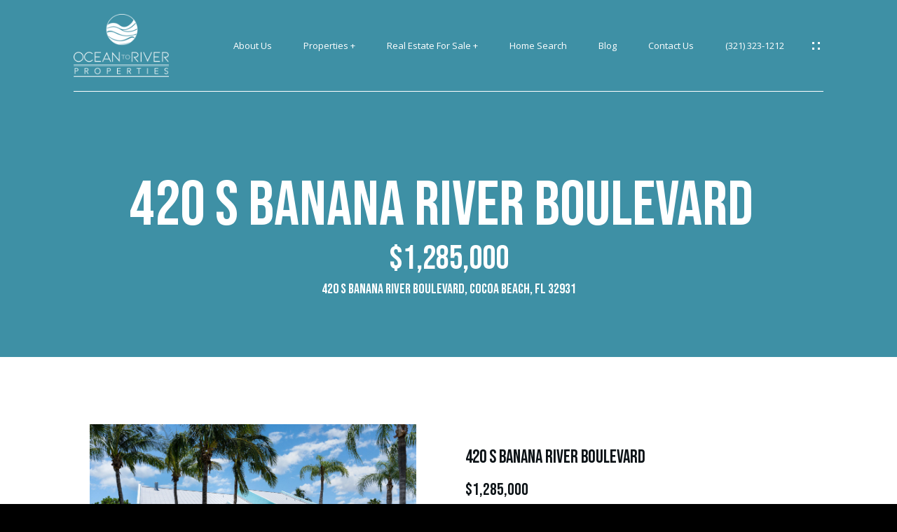

--- FILE ---
content_type: text/html; charset=utf-8
request_url: https://bss.luxurypresence.com/buttons/googleOneTap?companyId=9743bce9-7dc2-4d7e-a132-9cf43fe76b04&websiteId=1033a256-b1d2-4d8e-aea5-d740accac5a5&pageId=2cff689e-d3ca-4c79-97c8-f8aa1c687bda&sourceUrl=https%3A%2F%2Foceantoriverproperties.com%2Fproperties%2F420-s-banana-river-boulevard-cocoa-beach-fl-32931-968711&pageMeta=%7B%22sourceResource%22%3A%22properties%22%2C%22pageElementId%22%3A%2286310488-8cdc-4f26-bba0-7a29cf21e32b%22%2C%22pageQueryVariables%22%3A%7B%22property%22%3A%7B%22id%22%3A%2286310488-8cdc-4f26-bba0-7a29cf21e32b%22%7D%2C%22properties%22%3A%7B%22relatedNeighborhoodPropertyId%22%3A%2286310488-8cdc-4f26-bba0-7a29cf21e32b%22%2C%22sort%22%3A%22salesPrice%22%7D%2C%22neighborhood%22%3A%7B%22id%22%3A%22762a0b6e-7ea3-468e-913f-8cb6d8bb0222%22%7D%2C%22pressReleases%22%3A%7B%22propertyId%22%3A%2286310488-8cdc-4f26-bba0-7a29cf21e32b%22%7D%7D%7D
body_size: 2965
content:
<style>
  html, body {margin: 0; padding: 0;}
</style>
<script src="https://accounts.google.com/gsi/client" async defer></script>
<script>
const parseURL = (url) => {
    const a = document.createElement('a');
    a.href = url;
    return a.origin;
}

const login = (token, provider, source)  => {
  const origin = (window.location != window.parent.location)
    ? parseURL(document.referrer)
    : window.location.origin;  
  const xhr = new XMLHttpRequest();
  xhr.responseType = 'json';
  xhr.onreadystatechange = function() {
    if (xhr.readyState === 4) {
      const response = xhr.response;
      const msg = {
        event: response.status,
        provider: provider,
        source: source,
        token: token
      }
      window.parent.postMessage(msg, origin);
    }
  }
  xhr.withCredentials = true;
  xhr.open('POST', `${origin}/api/v1/auth/login`, true);
  xhr.setRequestHeader("Content-Type", "application/json;charset=UTF-8");
  xhr.send(JSON.stringify({
    token,
    provider,
    source,
    websiteId: '1033a256-b1d2-4d8e-aea5-d740accac5a5',
    companyId: '9743bce9-7dc2-4d7e-a132-9cf43fe76b04',
    pageId: '2cff689e-d3ca-4c79-97c8-f8aa1c687bda',
    sourceUrl: 'https://oceantoriverproperties.com/properties/420-s-banana-river-boulevard-cocoa-beach-fl-32931-968711',
    pageMeta: '{"sourceResource":"properties","pageElementId":"86310488-8cdc-4f26-bba0-7a29cf21e32b","pageQueryVariables":{"property":{"id":"86310488-8cdc-4f26-bba0-7a29cf21e32b"},"properties":{"relatedNeighborhoodPropertyId":"86310488-8cdc-4f26-bba0-7a29cf21e32b","sort":"salesPrice"},"neighborhood":{"id":"762a0b6e-7ea3-468e-913f-8cb6d8bb0222"},"pressReleases":{"propertyId":"86310488-8cdc-4f26-bba0-7a29cf21e32b"}}}',
    utm: '',
    referrer: ''
  }));
}

function getExpirationCookie(expiresInMiliseconds) {
  const tomorrow  = new Date(Date.now() + expiresInMiliseconds); // The Date object returns today's timestamp
  return `oceantoriverproperties.com-SID=true; expires=${tomorrow.toUTCString()}; path=/; Secure; SameSite=None`;
}

function handleCredentialResponse(response) {
  document.cookie = getExpirationCookie(24 * 60 * 60 * 1000); // 1 day
  login(response.credential, 'GOOGLE', 'GOOGLE_SIGN_ON');
}

function handleClose() {
  const msg = {
    event: 'cancel',
    provider: 'GOOGLE',
    source: 'GOOGLE_SIGN_ON'
  }
  const origin = (window.location != window.parent.location)
    ? parseURL(document.referrer)
    : window.location.origin;
  window.parent.postMessage(msg, origin);
  document.cookie = getExpirationCookie(2 * 60 * 60 * 1000); // 2 hours
}

</script>
<div id="g_id_onload"
  data-client_id="673515100752-7s6f6j0qab4skl22cjpp7eirb2rjmfcg.apps.googleusercontent.com"
  data-callback="handleCredentialResponse"
  data-intermediate_iframe_close_callback="handleClose"
  data-state_cookie_domain = "oceantoriverproperties.com"
  data-allowed_parent_origin="https://oceantoriverproperties.com"
  data-skip_prompt_cookie="oceantoriverproperties.com-SID"
  data-cancel_on_tap_outside="false"
></div>